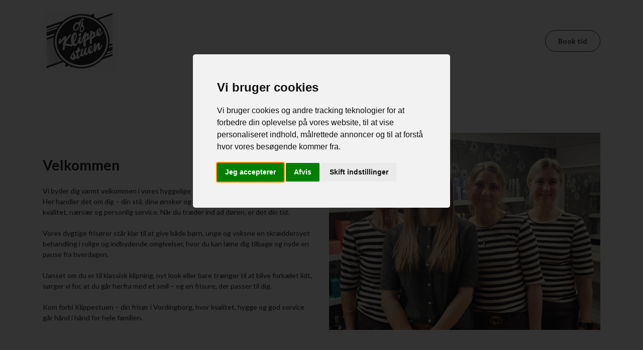

--- FILE ---
content_type: text/html; charset=UTF-8
request_url: https://klippestuenvordingborg.dk/
body_size: 8220
content:
<!doctype html>
<html lang="da">
<head>
    <meta charset="UTF-8">
    <meta name="viewport" content="width=device-width, user-scalable=no, initial-scale=1.0, maximum-scale=1.0, minimum-scale=1.0">
    <meta http-equiv="X-UA-Compatible" content="ie=edge">
    <title>Forside</title>
    
    	
	<link rel="canonical" href="https://klippestuenvordingborg.dk/" />
	
		<link rel="stylesheet" href="https://cdn.jsdelivr.net/gh/orestbida/cookieconsent@v2.8.0/dist/cookieconsent.css">
		
	<link rel="stylesheet" href="https://stackpath.bootstrapcdn.com/bootstrap/4.5.0/css/bootstrap.min.css" integrity="sha384-9aIt2nRpC12Uk9gS9baDl411NQApFmC26EwAOH8WgZl5MYYxFfc+NcPb1dKGj7Sk" crossorigin="anonymous">
	<link href="https://fonts.googleapis.com/css2?family=Lato:wght@400;600;700&display=swap" rel="stylesheet">
	
	<style type="text/css">
	body{
		font-family: 'Lato', serif;
		font-size: .875rem;
			}
	
	.termsfeed-com---nb-interstitial {
		max-width: 40% !important;
		margin-right: auto !important;
		margin-left: auto !important;
		top: 15% !important;
		border-radius: 5px !important;
	}
	
	@media only screen and (max-device-width:480px){
		.termsfeed-com---nb-interstitial {
			max-width: 100% !important;
			margin-right: auto !important;
			margin-left: auto !important;
			top: 15% !important;
			border-radius: 5px !important;
		}
				
		.block-specific-styling{
			padding: 0px !important;
		}
	}
	
		
	.website-wrapper h1, .website-wrapper h2, .website-wrapper h3, .website-wrapper h4, .website-wrapper h5, .website-wrapper h6 {
		font-family: 'Lato', serif;
	    font-weight: 600;
	}
	
	.website-wrapper{
		font-family: 'Lato', serif;
	}
	
	.nav-item a{
		font-family: 'Lato', serif;
	}
	
	.lead, .element div {
		font-family: 'Lato', serif;
	}
	
	footer span, footer p, .bookbutton, .bookgiftcard{
		font-family: 'Lato', serif;
	}
	
	.book_picker{
		background: #ececec;
		padding: 10px;
		text-align: center;
		cursor: pointer;
	}
	
	@media only screen and (max-device-width:480px){
    	.book_picker{
	    	margin-bottom: 10px;
    	}
    }
	
	.book_picker:hover{
		background: #e6e5e5;
	}
	
	a .book_picker{
		color: #2e2e2e;
	}
	
		</style>
	
	<meta name="description" content="">

    <link rel="stylesheet" href="https://unpkg.com/flickity@2/dist/flickity.min.css">
    <link rel="stylesheet" href="https://website.plwsite.com/assets/css/style.css">

	<script src="https://kit.fontawesome.com/d1a741618c.js" crossorigin="anonymous"></script>
    <script src="https://code.jquery.com/jquery-3.5.1.slim.min.js" integrity="sha384-DfXdz2htPH0lsSSs5nCTpuj/zy4C+OGpamoFVy38MVBnE+IbbVYUew+OrCXaRkfj" crossorigin="anonymous"></script>
	
		
	<style type="text/css">
			</style>
	
</head>
<body >


<div class="modal" id="extra_fields" tabindex="-1">
  <div class="modal-dialog">
    <div class="modal-content">
      <div class="modal-header">
        <h5 class="modal-title">Hvem vil du booke en tid hos?</h5>
        <button type="button" class="close" data-dismiss="modal" aria-label="Close">
          <span aria-hidden="true">&times;</span>
        </button>
      </div>
      <div class="modal-body">
        <div class="row">
	                </div>
      </div>
    </div>
  </div>
</div>

	

<div class="website-wrapper">
			
	<nav class="navbar navbar-expand-lg navbar-light bg-white py-3">
	    <div class="container">
	        <a class="navbar-brand" href="/">
	            	            <img src="https://plwsite.com/uploads/1d50e64d9f8feec9e89ce6403af9f881.PNG" alt="Klippestuen" width="150px">
	            	        </a>
	        <button class="navbar-toggler" type="button" data-toggle="collapse" data-target="#mainNav" aria-controls="mainNav" aria-expanded="false" aria-label="Toggle navigation">
	            <span class="navbar-toggler-icon"></span>
	        </button>
	
	        <div class="collapse navbar-collapse" id="mainNav">
	            <ul class="navbar-nav ml-auto">
		            		            	                <li class="nav-item book-link">
	                    <a class="nav-link bookbutton " href="https://klippestuen-27977.planway.com" >Book tid</a>
	                </li>
	                	            </ul>
	            	            <a href="https://klippestuen-27977.planway.com" class="btn btn-outline-dark bookbutton rounded-pill ml-md-4 book-button " >
	                Book tid
	            </a>
	            	        </div>
	    </div>
	</nav>

	<div class="added-content">
	
		<div class="element el-block-N3gUQlshwB06d2xbfKFrXtRo9ViJvAaz">
		<section class="image-text element-unique-f0PeIV8YN1t4B2DbjTcmk6pF9Ko5nZzG " data-unique-id="f0PeIV8YN1t4B2DbjTcmk6pF9Ko5nZzG">
		    <div class="container">
		        <div class="row">
		            <div class="col-md-6 py-5 text">
		                <h3 class="mb-4 element-block-9tkvxRFHnbB14TGlXWyZOhsu7V68CJfD">Velkommen</h3>
		                <div class="element-block-RIt1fqAD7HFa6grJKTV0Gyji5ksuov4m">Vi byder dig varmt velkommen i vores hyggelige og moderne salon – for hele familien. Her handler det om dig – din stil, dine ønsker og din oplevelse. Vi lægger stor vægt på kvalitet, nærvær og personlig service. Når du træder ind ad døren, er det din tid.<br><br>Vores dygtige frisører står klar til at give både børn, unge og voksne en skræddersyet behandling i rolige og indbydende omgivelser, hvor du kan læne dig tilbage og nyde en pause fra hverdagen.<br><br>Uanset om du er til klassisk klipning, nyt look eller bare trænger til at blive forkælet lidt, sørger vi for, at du går herfra med et smil – og en frisure, der passer til dig.<br><br>Kom forbi Klippestuen – din frisør i Vordingborg, hvor kvalitet, hygge og god service går hånd i hånd for hele familien.</div>
		            </div>
		            <div class="col-md-6 image element-block-fIpq23HEutlTVCn61XiYOrwxNh0SjsgA">
		                <img src="https://plwsite.com/uploads/1be508e7f80a1cce8a9f84054bda1e6b.JPG" alt="">
		            </div>
		        </div>
		    </div>
		    <div class="jsondata jsondata-f0PeIV8YN1t4B2DbjTcmk6pF9Ko5nZzG" style="display: none">[{"name":"Overskrift","type":"text","content":"Velkommen","subtype":"html","id":"9tkvxRFHnbB14TGlXWyZOhsu7V68CJfD","blockid":"3","indi_id":"473083","unique_id":"BjfQw13AP4rG8vyzUXFx5mtsqoN0ZaE6","element_block_id":"f0PeIV8YN1t4B2DbjTcmk6pF9Ko5nZzG"},{"name":"Tekst","type":"textarea","content":"Vi byder dig varmt velkommen i vores hyggelige og moderne salon \u2013 for hele familien. Her handler det om dig \u2013 din stil, dine \u00f8nsker og din oplevelse. Vi l\u00e6gger stor v\u00e6gt p\u00e5 kvalitet, n\u00e6rv\u00e6r og personlig service. N\u00e5r du tr\u00e6der ind ad d\u00f8ren, er det din tid.&lt;br&gt;&lt;br&gt;Vores dygtige fris\u00f8rer st\u00e5r klar til at give b\u00e5de b\u00f8rn, unge og voksne en skr\u00e6ddersyet behandling i rolige og indbydende omgivelser, hvor du kan l\u00e6ne dig tilbage og nyde en pause fra hverdagen.&lt;br&gt;&lt;br&gt;Uanset om du er til klassisk klipning, nyt look eller bare tr\u00e6nger til at blive fork\u00e6let lidt, s\u00f8rger vi for, at du g\u00e5r herfra med et smil \u2013 og en frisure, der passer til dig.&lt;br&gt;&lt;br&gt;Kom forbi Klippestuen \u2013 din fris\u00f8r i Vordingborg, hvor kvalitet, hygge og god service g\u00e5r h\u00e5nd i h\u00e5nd for hele familien.","subtype":"html","id":"RIt1fqAD7HFa6grJKTV0Gyji5ksuov4m","blockid":"3","indi_id":"473083","unique_id":"NmVU9rZHnpwDqLgd6cxCfu2vY14Oizya","element_block_id":"f0PeIV8YN1t4B2DbjTcmk6pF9Ko5nZzG"},{"name":"Billede","type":"image","content":"https:\/\/plwsite.com\/uploads\/1be508e7f80a1cce8a9f84054bda1e6b.JPG","subtype":"image","id":"fIpq23HEutlTVCn61XiYOrwxNh0SjsgA","blockid":"3","indi_id":"473083","unique_id":"3SQT2Mu890rBfnlhKaL6qZHRIJyEPmNC","element_block_id":"f0PeIV8YN1t4B2DbjTcmk6pF9Ko5nZzG"}]</div>
		    <input type="hidden" class="elementblock-jsondata-f0PeIV8YN1t4B2DbjTcmk6pF9Ko5nZzG element-unique-block-id-473083" name="elementblock[]" value='[{"name":"Overskrift","type":"text","content":"Velkommen","subtype":"html","id":"9tkvxRFHnbB14TGlXWyZOhsu7V68CJfD","blockid":"3","indi_id":"473083","unique_id":"BjfQw13AP4rG8vyzUXFx5mtsqoN0ZaE6","element_block_id":"f0PeIV8YN1t4B2DbjTcmk6pF9Ko5nZzG"},{"name":"Tekst","type":"textarea","content":"Vi byder dig varmt velkommen i vores hyggelige og moderne salon \u2013 for hele familien. Her handler det om dig \u2013 din stil, dine \u00f8nsker og din oplevelse. Vi l\u00e6gger stor v\u00e6gt p\u00e5 kvalitet, n\u00e6rv\u00e6r og personlig service. N\u00e5r du tr\u00e6der ind ad d\u00f8ren, er det din tid.&lt;br&gt;&lt;br&gt;Vores dygtige fris\u00f8rer st\u00e5r klar til at give b\u00e5de b\u00f8rn, unge og voksne en skr\u00e6ddersyet behandling i rolige og indbydende omgivelser, hvor du kan l\u00e6ne dig tilbage og nyde en pause fra hverdagen.&lt;br&gt;&lt;br&gt;Uanset om du er til klassisk klipning, nyt look eller bare tr\u00e6nger til at blive fork\u00e6let lidt, s\u00f8rger vi for, at du g\u00e5r herfra med et smil \u2013 og en frisure, der passer til dig.&lt;br&gt;&lt;br&gt;Kom forbi Klippestuen \u2013 din fris\u00f8r i Vordingborg, hvor kvalitet, hygge og god service g\u00e5r h\u00e5nd i h\u00e5nd for hele familien.","subtype":"html","id":"RIt1fqAD7HFa6grJKTV0Gyji5ksuov4m","blockid":"3","indi_id":"473083","unique_id":"NmVU9rZHnpwDqLgd6cxCfu2vY14Oizya","element_block_id":"f0PeIV8YN1t4B2DbjTcmk6pF9Ko5nZzG"},{"name":"Billede","type":"image","content":"https:\/\/plwsite.com\/uploads\/1be508e7f80a1cce8a9f84054bda1e6b.JPG","subtype":"image","id":"fIpq23HEutlTVCn61XiYOrwxNh0SjsgA","blockid":"3","indi_id":"473083","unique_id":"3SQT2Mu890rBfnlhKaL6qZHRIJyEPmNC","element_block_id":"f0PeIV8YN1t4B2DbjTcmk6pF9Ko5nZzG"}]' />
		</section>	</div>
	
	</div>
	<div class="clearfix"></div>
		<footer>
	    <div class="container">
	        <div class="row">
	            <div class="col-sm-6 offset-sm-3 col-lg-4 offset-lg-0 mb-5 mb-lg-0 footer-social">	                
	                		            <img src="https://plwsite.com/uploads/1d50e64d9f8feec9e89ce6403af9f881.PNG" alt="Klippestuen" width="150px" class="mb-4">
		            	                
	                	                <div class="d-flex">
		                	                    <a href="https://www.facebook.com/share/1Bzu1at8hh/" class="social-link" target="_blank">
	                        <i class="fab fa-facebook-f"></i>
	                    </a>
	                    	                    <a href="https://www.instagram.com/klippestuen_vordingborg?igsh=cGl4a2JldWkyMGUy" class="social-link" target="_blank">
	                        <i class="fab fa-instagram"></i>
	                    </a>
	                    		                
	                </div>
	                	            </div>
	            
	            	            
	            <div class="col-sm-4 offset-sm-1 col-lg-3 offset-lg-0 mb-5 mb-sm-0 footer-opening">
	                	                <h4>Åbningstider</h4>
	                	                	                <div class="d-flex justify-content-between">
	                    <span>Mandag</span>
	                    <span class="font-weight-bold">Lukket</span>
	                </div>
	                	                <div class="d-flex justify-content-between">
	                    <span>Tirsdag</span>
	                    <span class="font-weight-bold">8:00 - 17:00</span>
	                </div>
	                	                <div class="d-flex justify-content-between">
	                    <span>Onsdag</span>
	                    <span class="font-weight-bold">8:00 - 17:00</span>
	                </div>
	                	                <div class="d-flex justify-content-between">
	                    <span>Torsdag</span>
	                    <span class="font-weight-bold">8:00 - 19:00</span>
	                </div>
	                	                <div class="d-flex justify-content-between">
	                    <span>Fredag</span>
	                    <span class="font-weight-bold">8:00 - 17:00</span>
	                </div>
	                	                <div class="d-flex justify-content-between">
	                    <span>Lørdag</span>
	                    <span class="font-weight-bold">8:00 - 13:00</span>
	                </div>
	                	                <div class="d-flex justify-content-between">
	                    <span>Søndag</span>
	                    <span class="font-weight-bold">Lukket</span>
	                </div>
	                	                <a href="https://klippestuen-27977.planway.com" class="btn btn-outline-dark rounded-pill bookbutton btn-block mt-4" >Book tid</a>
	                	            </div>
	            <div class="col-sm-5 offset-sm-1 col-lg-3 offset-lg-1 footer-contact">
	                <h4>Kontakt</h4>
	                <div class="mb-3">
		                	                    <div class="d-flex align-items-center">
	                        <i class="fas fa-phone fa-fw mr-2"></i>
	                        <span><a href="tel:55374999">55374999</a></span>
	                    </div>
	                    	                </div>
	                	                <p class="text-muted m-0">Algade 23 </p>
	                	                <p class="text-muted m-0">4760 Vordingborg</p>
	                	            </div>
	        </div>
	        <div class="row align-items-center mt-5 pt-3 text-muted credits">
	            <div class="col-12 col-sm">
	                ©
	                <script>document.write(new Date().getFullYear())</script>
	                	                • 
	                Klippestuen	                	                • 
	                CVR: 84303011	                	            </div>
	            	            <div class="col-12 col-sm text-right">
	                Lavet med
                    <svg width="60px" style="margin-left: 10px" viewBox="0 0 116 26" fill="none" xmlns="http://www.w3.org/2000/svg"><path d="M80.6339 13.716C80.6339 12.5648 80.8682 11.4651 81.3369 10.4168C81.8149 9.35925 82.4383 8.46076 83.2069 7.72138C83.9848 6.982 84.88 6.39236 85.8923 5.95248C86.9046 5.51259 87.9294 5.31735 88.9792 5.31735C90.1975 5.31735 91.2779 5.56207 92.2121 6.08429C92.4053 6.19224 92.6564 6.08554 92.6949 5.86767V5.86767C92.7207 5.72184 92.8474 5.61554 92.9955 5.61554H96.8564C97.1366 5.61554 97.3489 5.86838 97.3005 6.14434L95.0123 19.1832C94.9745 19.3989 94.7872 19.5562 94.5682 19.5562H90.5319C90.3865 19.5562 90.2775 19.4231 90.3061 19.2806V19.2806C90.3449 19.0867 90.1358 18.9344 89.9584 19.0217C88.8552 19.5652 87.6686 19.8369 86.3985 19.8369C84.6925 19.8369 83.3053 19.2754 82.2367 18.1523C81.1682 17.0198 80.6339 15.541 80.6339 13.716ZM85.2737 13.1123C85.2737 13.9827 85.5267 14.6847 86.0329 15.2181C86.5391 15.7516 87.1999 16.0184 88.0153 16.0184C89.1208 16.0184 90.1185 15.6311 91.0086 14.8567C91.0833 14.7917 91.1319 14.702 91.1492 14.6044L91.8624 10.5779C91.8838 10.4571 91.8561 10.3318 91.7786 10.2366C91.1599 9.477 90.3179 9.09719 89.2526 9.09719C88.1841 9.09719 87.2514 9.49496 86.4547 10.2905C85.6673 11.0767 85.2737 12.0173 85.2737 13.1123Z" fill="#0A365E"></path><path d="M59.7159 6.14085C59.6699 5.86594 59.8818 5.61554 60.1606 5.61554H64.1314C64.3611 5.61554 64.5541 5.78819 64.5795 6.01645L65.1941 11.5288C65.2439 11.9761 65.8465 12.0823 66.0462 11.6789L68.9239 5.86636C68.9999 5.71274 69.1565 5.61554 69.3279 5.61554H72.3693C72.5935 5.61554 72.7836 5.78021 72.8156 6.00208L73.6127 11.5319C73.6766 11.9754 74.2781 12.0643 74.4676 11.6583L77.1657 5.87576C77.2398 5.71701 77.3991 5.61554 77.5743 5.61554H81.4503C81.7855 5.61554 82.0035 5.96833 81.8535 6.26812L75.3309 19.307C75.2545 19.4597 75.0984 19.5561 74.9277 19.5561H71.0883C70.8621 19.5561 70.6709 19.3885 70.6413 19.1643L69.9325 13.7934C69.8741 13.3507 69.2767 13.2532 69.0805 13.6543L66.3175 19.3034C66.2419 19.4581 66.0847 19.5561 65.9125 19.5561H62.3435C62.1232 19.5561 61.9352 19.397 61.8988 19.1797L59.7159 6.14085Z" fill="#0A365E"></path><path d="M43.0258 19.5562C42.7455 19.5562 42.5331 19.303 42.5818 19.0269L44.8831 5.98805C44.9212 5.7726 45.1084 5.61554 45.3271 5.61554H49.2889C49.4521 5.61554 49.5753 5.76361 49.5456 5.92409V5.92409C49.5038 6.15054 49.7576 6.32108 49.9592 6.20972C51.1454 5.55439 52.3378 5.31735 53.5302 5.31735C55.3204 5.31735 56.6514 5.75593 57.5325 6.90712C58.1698 7.7401 58.4838 8.78365 58.4745 10.0378C58.4745 10.5245 58.4276 11.0439 58.3339 11.5961L57.0207 19.1822C56.9833 19.3983 56.7958 19.5562 56.5765 19.5562H52.7968C52.5167 19.5562 52.3043 19.3034 52.3527 19.0274L53.5254 12.3402C53.591 12.0126 53.6238 11.7131 53.6238 11.4417C53.6238 10.9082 53.502 10.4777 53.2583 10.1501C52.8833 9.65406 52.3022 9.40604 51.5148 9.40604C50.64 9.40604 49.7348 9.83064 48.7992 10.6798C48.727 10.7453 48.6797 10.8337 48.663 10.9298L47.2215 19.1829C47.1838 19.3987 46.9964 19.5562 46.7773 19.5562H43.0258Z" fill="#0A365E"></path><path d="M25.7566 13.716C25.7566 12.5648 25.9909 11.4651 26.4596 10.4168C26.9376 9.35925 27.5609 8.46076 28.3295 7.72138C29.1075 6.982 30.0027 6.39236 31.015 5.95248C32.0273 5.51259 33.072 5.31735 34.1218 5.31735C35.3398 5.31735 36.4048 5.56195 37.335 6.08391C37.528 6.19218 37.7791 6.08554 37.8176 5.86767V5.86767C37.8434 5.72184 37.9701 5.61554 38.1182 5.61554H41.9791C42.2592 5.61554 42.4716 5.86838 42.4232 6.14434L40.135 19.1832C40.0971 19.3989 39.9098 19.5562 39.6909 19.5562H35.6546C35.5092 19.5562 35.4002 19.4231 35.4287 19.2806V19.2806C35.4676 19.0867 35.2585 18.9344 35.0811 19.0217C33.9779 19.5652 32.7913 19.8369 31.5211 19.8369C29.8152 19.8369 28.428 19.2754 27.3594 18.1523C26.2909 17.0198 25.7566 15.541 25.7566 13.716ZM30.3963 13.1123C30.3963 13.9827 30.6494 14.6847 31.1556 15.2181C31.6617 15.7516 32.3225 16.0184 33.138 16.0184C34.2435 16.0184 35.2412 15.6311 36.1312 14.8567C36.206 14.7917 36.2546 14.702 36.2719 14.6044L36.985 10.5779C37.0064 10.4571 36.9788 10.3318 36.9013 10.2366C36.2826 9.477 35.4406 9.09719 34.3753 9.09719C33.3067 9.09719 32.3741 9.49496 31.5774 10.2905C30.79 11.0767 30.3963 12.0173 30.3963 13.1123Z" fill="#0A365E"></path><path d="M18.5354 19.497C18.2532 19.497 18.0403 19.2407 18.0922 18.9633L21.5682 0.368021C21.6081 0.154659 21.7944 0 22.0114 0H25.7804C26.0625 0 26.2753 0.256095 26.2236 0.533404L22.761 19.1287C22.7213 19.3422 22.5349 19.497 22.3178 19.497H18.5354Z" fill="#0A365E"></path><path fill-rule="evenodd" clip-rule="evenodd" d="M2.99377 4.27718C2.77505 4.27718 2.58788 4.43415 2.54979 4.64952L0.00701416 19.0268C-0.0418231 19.3029 0.170572 19.5562 0.450991 19.5562H4.40154C4.61956 19.5562 4.80635 19.4002 4.84519 19.1856L5.61084 14.9569C5.64969 14.7424 5.83647 14.5864 6.05449 14.5864H8.29307C11.2925 14.5864 13.7296 13.8002 15.6042 12.2279C17.4882 10.6462 18.4302 8.63391 18.4302 6.19115C18.4302 4.23506 17.76 2.71418 16.4197 1.62851C15.0793 0.542837 13.2609 0 10.9644 0H8.66538C8.44767 0 8.26106 0.155562 8.22187 0.369712L7.57452 3.90746C7.53533 4.12161 7.34872 4.27718 7.13101 4.27718H2.99377ZM9.3335 10.3326H6.96079C6.68034 10.3326 6.46794 10.0793 6.51682 9.80316L7.42576 4.66818C7.46388 4.45284 7.65103 4.2959 7.86972 4.2959H10.4161C11.3816 4.2959 12.1361 4.51584 12.6797 4.95573C13.2328 5.38625 13.5093 6.00864 13.5093 6.8229C13.5093 7.81498 13.1156 8.64795 12.3282 9.32182C11.5409 9.99568 10.5426 10.3326 9.3335 10.3326Z" fill="#0A365E"></path><path d="M98.7023 6.19338C98.6176 5.90466 98.834 5.61554 99.1349 5.61554H103.115C103.316 5.61554 103.492 5.74823 103.548 5.94104L105.612 13.0724C105.722 13.4507 106.23 13.5166 106.432 13.1787L110.83 5.83475C110.912 5.69877 111.059 5.61554 111.217 5.61554H115.215C115.565 5.61554 115.781 5.99708 115.602 6.29761L103.964 25.7803C103.883 25.9166 103.736 26 103.577 26H99.554C99.2036 26 98.9871 25.6177 99.1674 25.3172L102.523 19.7255C102.587 19.6176 102.604 19.4874 102.569 19.3666L98.7023 6.19338Z" fill="#0A365E"></path></svg>
	            </div>
	            	        </div>
	    </div>
	</footer>
	
</div>


<!-- Global site tag (gtag.js) - Google Analytics -->
<script type="text/plain" data-cookie-consent="tracking" data-service="Google" async src="https://www.googletagmanager.com/gtag/js?id=G-83RR3CJZRJ"></script>
<script type="text/plain" data-cookie-consent="tracking" data-service="Google">
  window.dataLayer = window.dataLayer || [];
  function gtag(){dataLayer.push(arguments);}
  gtag('js', new Date());

  gtag('config', 'G-83RR3CJZRJ');
</script>

<script src="https://cdn.jsdelivr.net/npm/popper.js@1.16.1/dist/umd/popper.min.js" integrity="sha384-9/reFTGAW83EW2RDu2S0VKaIzap3H66lZH81PoYlFhbGU+6BZp6G7niu735Sk7lN" crossorigin="anonymous"></script>
<script src="https://stackpath.bootstrapcdn.com/bootstrap/4.5.2/js/bootstrap.min.js" integrity="sha384-B4gt1jrGC7Jh4AgTPSdUtOBvfO8shuf57BaghqFfPlYxofvL8/KUEfYiJOMMV+rV" crossorigin="anonymous"></script>
<script src="https://unpkg.com/flickity@2/dist/flickity.pkgd.min.js"></script>

<!--<script type="text/javascript" src="https://cdn.jsdelivr.net/npm/cookie-bar/cookiebar-latest.min.js?forceLang=da&theme=momh&thirdparty=1&always=1"></script>-->

<script type="text/javascript" src="https://website.plwsite.com/assets/js/cookieconsent.js" charset="UTF-8"></script>
<script type="text/javascript" charset="UTF-8">
document.addEventListener('DOMContentLoaded', function () {
	cookieconsent.run({
		"notice_banner_type":"interstitial",
		"consent_type":"express",
		"palette":"light",
		"language":"da",
		"domain": "klippestuenvordingborg.dk",
		"page_load_consent_levels":["strictly-necessary"],"notice_banner_reject_button_hide":false,
		"preferences_center_close_button_hide":false,
		"page_refresh_confirmation_buttons":false,
		"website_name":"Klippestuen",
		"callbacks": {
			"scripts_specific_loaded": (level) => {
				switch(level) {
					case 'targeting':
						gtag('consent', 'update', {
							'ad_storage': 'granted',
							'ad_user_data': 'granted',
							'ad_personalization': 'granted',
							'analytics_storage': 'granted'
						});
						break;
				}
			}
		},
		"callbacks_force": true
	});
});
</script>
<script type="text/javascript">
$( document ).ready(function() {
	$(document).on('click','.cc-nb-changep',function(){
		setTimeout(function(){
			$('.cc-cp-foot-byline').hide();
		},200);
	});
});
</script>
<style type="text/css">
.termsfeed-com---nb-simple{
	max-width: 25% !important;
}
</style>

</body>
</html>